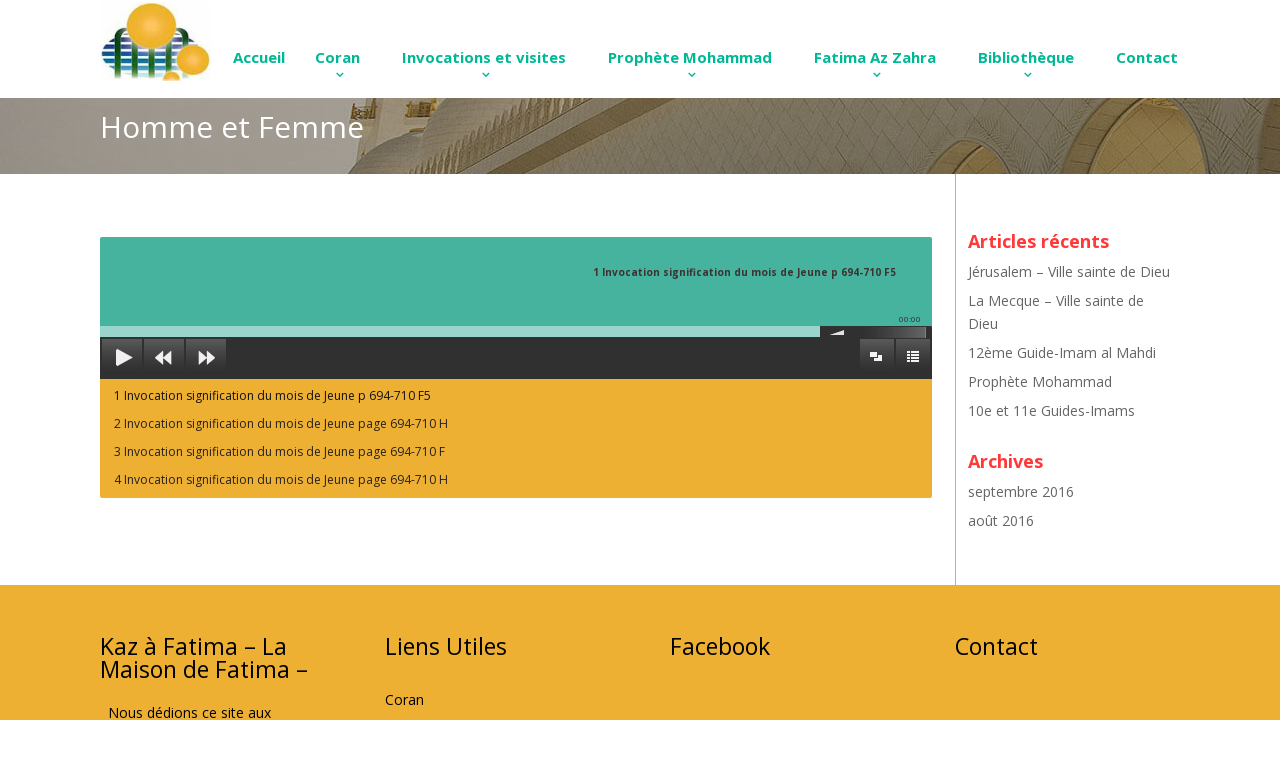

--- FILE ---
content_type: text/html; charset=UTF-8
request_url: https://kazafatima.org/invocations-et-visites/invocations-duas/invocation-signification-du-mois-de-jeune/homme-et-femme/
body_size: 13467
content:
<!DOCTYPE html>
<!--[if IE 6]><html id="ie6" lang="fr-FR"><![endif]--><!--[if IE 7]><html id="ie7" lang="fr-FR"><![endif]--><!--[if IE 8]>
<html id="ie8" lang="fr-FR"><![endif]--><!--[if !(IE 6) | !(IE 7) | !(IE 8)  ]><!--><html lang="fr-FR"><!--<![endif]-->
	<head>	
		<meta charset="UTF-8" />	
		<title>Homme et Femme | Kaz à Fatima</title>	
				
				
		<link rel="pingback" href="https://kazafatima.org/xmlrpc.php" />	
			<!--[if lt IE 9]>	
		<script src="https://kazafatima.org/wp-content/themes/kazafatima/js/html5.js" type="text/javascript"></script>	<![endif]-->	
		<script type="text/javascript">		document.documentElement.className = 'js';	</script>                	
		<meta name='robots' content='max-image-preview:large' />
<link rel='dns-prefetch' href='//fonts.googleapis.com' />
<link rel="alternate" type="application/rss+xml" title="Kaz à Fatima &raquo; Flux" href="https://kazafatima.org/feed/" />
<link rel="alternate" type="application/rss+xml" title="Kaz à Fatima &raquo; Flux des commentaires" href="https://kazafatima.org/comments/feed/" />

<script>
var MP3jPLAYLISTS = [];
var MP3jPLAYERS = [];
</script>
<link rel="alternate" title="oEmbed (JSON)" type="application/json+oembed" href="https://kazafatima.org/wp-json/oembed/1.0/embed?url=https%3A%2F%2Fkazafatima.org%2Finvocations-et-visites%2Finvocations-duas%2Finvocation-signification-du-mois-de-jeune%2Fhomme-et-femme%2F" />
<link rel="alternate" title="oEmbed (XML)" type="text/xml+oembed" href="https://kazafatima.org/wp-json/oembed/1.0/embed?url=https%3A%2F%2Fkazafatima.org%2Finvocations-et-visites%2Finvocations-duas%2Finvocation-signification-du-mois-de-jeune%2Fhomme-et-femme%2F&#038;format=xml" />
<meta content="kazafatimaVersion: 1.0.0Description: Theme Kazafatima.Author: Webmaster FreelanceAuthor URI: http://webmaster-freelance.cm v." name="generator"/><style id='wp-img-auto-sizes-contain-inline-css' type='text/css'>
img:is([sizes=auto i],[sizes^="auto," i]){contain-intrinsic-size:3000px 1500px}
/*# sourceURL=wp-img-auto-sizes-contain-inline-css */
</style>
<link rel='stylesheet' id='audio1-html5_site_css-css' href='https://kazafatima.org/wp-content/plugins/lbg-audio1-html5/audio1_html5/audio1_html5.css?ver=6.9' type='text/css' media='all' />
<style id='wp-emoji-styles-inline-css' type='text/css'>

	img.wp-smiley, img.emoji {
		display: inline !important;
		border: none !important;
		box-shadow: none !important;
		height: 1em !important;
		width: 1em !important;
		margin: 0 0.07em !important;
		vertical-align: -0.1em !important;
		background: none !important;
		padding: 0 !important;
	}
/*# sourceURL=wp-emoji-styles-inline-css */
</style>
<style id='wp-block-library-inline-css' type='text/css'>
:root{--wp-block-synced-color:#7a00df;--wp-block-synced-color--rgb:122,0,223;--wp-bound-block-color:var(--wp-block-synced-color);--wp-editor-canvas-background:#ddd;--wp-admin-theme-color:#007cba;--wp-admin-theme-color--rgb:0,124,186;--wp-admin-theme-color-darker-10:#006ba1;--wp-admin-theme-color-darker-10--rgb:0,107,160.5;--wp-admin-theme-color-darker-20:#005a87;--wp-admin-theme-color-darker-20--rgb:0,90,135;--wp-admin-border-width-focus:2px}@media (min-resolution:192dpi){:root{--wp-admin-border-width-focus:1.5px}}.wp-element-button{cursor:pointer}:root .has-very-light-gray-background-color{background-color:#eee}:root .has-very-dark-gray-background-color{background-color:#313131}:root .has-very-light-gray-color{color:#eee}:root .has-very-dark-gray-color{color:#313131}:root .has-vivid-green-cyan-to-vivid-cyan-blue-gradient-background{background:linear-gradient(135deg,#00d084,#0693e3)}:root .has-purple-crush-gradient-background{background:linear-gradient(135deg,#34e2e4,#4721fb 50%,#ab1dfe)}:root .has-hazy-dawn-gradient-background{background:linear-gradient(135deg,#faaca8,#dad0ec)}:root .has-subdued-olive-gradient-background{background:linear-gradient(135deg,#fafae1,#67a671)}:root .has-atomic-cream-gradient-background{background:linear-gradient(135deg,#fdd79a,#004a59)}:root .has-nightshade-gradient-background{background:linear-gradient(135deg,#330968,#31cdcf)}:root .has-midnight-gradient-background{background:linear-gradient(135deg,#020381,#2874fc)}:root{--wp--preset--font-size--normal:16px;--wp--preset--font-size--huge:42px}.has-regular-font-size{font-size:1em}.has-larger-font-size{font-size:2.625em}.has-normal-font-size{font-size:var(--wp--preset--font-size--normal)}.has-huge-font-size{font-size:var(--wp--preset--font-size--huge)}.has-text-align-center{text-align:center}.has-text-align-left{text-align:left}.has-text-align-right{text-align:right}.has-fit-text{white-space:nowrap!important}#end-resizable-editor-section{display:none}.aligncenter{clear:both}.items-justified-left{justify-content:flex-start}.items-justified-center{justify-content:center}.items-justified-right{justify-content:flex-end}.items-justified-space-between{justify-content:space-between}.screen-reader-text{border:0;clip-path:inset(50%);height:1px;margin:-1px;overflow:hidden;padding:0;position:absolute;width:1px;word-wrap:normal!important}.screen-reader-text:focus{background-color:#ddd;clip-path:none;color:#444;display:block;font-size:1em;height:auto;left:5px;line-height:normal;padding:15px 23px 14px;text-decoration:none;top:5px;width:auto;z-index:100000}html :where(.has-border-color){border-style:solid}html :where([style*=border-top-color]){border-top-style:solid}html :where([style*=border-right-color]){border-right-style:solid}html :where([style*=border-bottom-color]){border-bottom-style:solid}html :where([style*=border-left-color]){border-left-style:solid}html :where([style*=border-width]){border-style:solid}html :where([style*=border-top-width]){border-top-style:solid}html :where([style*=border-right-width]){border-right-style:solid}html :where([style*=border-bottom-width]){border-bottom-style:solid}html :where([style*=border-left-width]){border-left-style:solid}html :where(img[class*=wp-image-]){height:auto;max-width:100%}:where(figure){margin:0 0 1em}html :where(.is-position-sticky){--wp-admin--admin-bar--position-offset:var(--wp-admin--admin-bar--height,0px)}@media screen and (max-width:600px){html :where(.is-position-sticky){--wp-admin--admin-bar--position-offset:0px}}

/*# sourceURL=wp-block-library-inline-css */
</style><style id='global-styles-inline-css' type='text/css'>
:root{--wp--preset--aspect-ratio--square: 1;--wp--preset--aspect-ratio--4-3: 4/3;--wp--preset--aspect-ratio--3-4: 3/4;--wp--preset--aspect-ratio--3-2: 3/2;--wp--preset--aspect-ratio--2-3: 2/3;--wp--preset--aspect-ratio--16-9: 16/9;--wp--preset--aspect-ratio--9-16: 9/16;--wp--preset--color--black: #000000;--wp--preset--color--cyan-bluish-gray: #abb8c3;--wp--preset--color--white: #ffffff;--wp--preset--color--pale-pink: #f78da7;--wp--preset--color--vivid-red: #cf2e2e;--wp--preset--color--luminous-vivid-orange: #ff6900;--wp--preset--color--luminous-vivid-amber: #fcb900;--wp--preset--color--light-green-cyan: #7bdcb5;--wp--preset--color--vivid-green-cyan: #00d084;--wp--preset--color--pale-cyan-blue: #8ed1fc;--wp--preset--color--vivid-cyan-blue: #0693e3;--wp--preset--color--vivid-purple: #9b51e0;--wp--preset--gradient--vivid-cyan-blue-to-vivid-purple: linear-gradient(135deg,rgb(6,147,227) 0%,rgb(155,81,224) 100%);--wp--preset--gradient--light-green-cyan-to-vivid-green-cyan: linear-gradient(135deg,rgb(122,220,180) 0%,rgb(0,208,130) 100%);--wp--preset--gradient--luminous-vivid-amber-to-luminous-vivid-orange: linear-gradient(135deg,rgb(252,185,0) 0%,rgb(255,105,0) 100%);--wp--preset--gradient--luminous-vivid-orange-to-vivid-red: linear-gradient(135deg,rgb(255,105,0) 0%,rgb(207,46,46) 100%);--wp--preset--gradient--very-light-gray-to-cyan-bluish-gray: linear-gradient(135deg,rgb(238,238,238) 0%,rgb(169,184,195) 100%);--wp--preset--gradient--cool-to-warm-spectrum: linear-gradient(135deg,rgb(74,234,220) 0%,rgb(151,120,209) 20%,rgb(207,42,186) 40%,rgb(238,44,130) 60%,rgb(251,105,98) 80%,rgb(254,248,76) 100%);--wp--preset--gradient--blush-light-purple: linear-gradient(135deg,rgb(255,206,236) 0%,rgb(152,150,240) 100%);--wp--preset--gradient--blush-bordeaux: linear-gradient(135deg,rgb(254,205,165) 0%,rgb(254,45,45) 50%,rgb(107,0,62) 100%);--wp--preset--gradient--luminous-dusk: linear-gradient(135deg,rgb(255,203,112) 0%,rgb(199,81,192) 50%,rgb(65,88,208) 100%);--wp--preset--gradient--pale-ocean: linear-gradient(135deg,rgb(255,245,203) 0%,rgb(182,227,212) 50%,rgb(51,167,181) 100%);--wp--preset--gradient--electric-grass: linear-gradient(135deg,rgb(202,248,128) 0%,rgb(113,206,126) 100%);--wp--preset--gradient--midnight: linear-gradient(135deg,rgb(2,3,129) 0%,rgb(40,116,252) 100%);--wp--preset--font-size--small: 13px;--wp--preset--font-size--medium: 20px;--wp--preset--font-size--large: 36px;--wp--preset--font-size--x-large: 42px;--wp--preset--spacing--20: 0.44rem;--wp--preset--spacing--30: 0.67rem;--wp--preset--spacing--40: 1rem;--wp--preset--spacing--50: 1.5rem;--wp--preset--spacing--60: 2.25rem;--wp--preset--spacing--70: 3.38rem;--wp--preset--spacing--80: 5.06rem;--wp--preset--shadow--natural: 6px 6px 9px rgba(0, 0, 0, 0.2);--wp--preset--shadow--deep: 12px 12px 50px rgba(0, 0, 0, 0.4);--wp--preset--shadow--sharp: 6px 6px 0px rgba(0, 0, 0, 0.2);--wp--preset--shadow--outlined: 6px 6px 0px -3px rgb(255, 255, 255), 6px 6px rgb(0, 0, 0);--wp--preset--shadow--crisp: 6px 6px 0px rgb(0, 0, 0);}:where(.is-layout-flex){gap: 0.5em;}:where(.is-layout-grid){gap: 0.5em;}body .is-layout-flex{display: flex;}.is-layout-flex{flex-wrap: wrap;align-items: center;}.is-layout-flex > :is(*, div){margin: 0;}body .is-layout-grid{display: grid;}.is-layout-grid > :is(*, div){margin: 0;}:where(.wp-block-columns.is-layout-flex){gap: 2em;}:where(.wp-block-columns.is-layout-grid){gap: 2em;}:where(.wp-block-post-template.is-layout-flex){gap: 1.25em;}:where(.wp-block-post-template.is-layout-grid){gap: 1.25em;}.has-black-color{color: var(--wp--preset--color--black) !important;}.has-cyan-bluish-gray-color{color: var(--wp--preset--color--cyan-bluish-gray) !important;}.has-white-color{color: var(--wp--preset--color--white) !important;}.has-pale-pink-color{color: var(--wp--preset--color--pale-pink) !important;}.has-vivid-red-color{color: var(--wp--preset--color--vivid-red) !important;}.has-luminous-vivid-orange-color{color: var(--wp--preset--color--luminous-vivid-orange) !important;}.has-luminous-vivid-amber-color{color: var(--wp--preset--color--luminous-vivid-amber) !important;}.has-light-green-cyan-color{color: var(--wp--preset--color--light-green-cyan) !important;}.has-vivid-green-cyan-color{color: var(--wp--preset--color--vivid-green-cyan) !important;}.has-pale-cyan-blue-color{color: var(--wp--preset--color--pale-cyan-blue) !important;}.has-vivid-cyan-blue-color{color: var(--wp--preset--color--vivid-cyan-blue) !important;}.has-vivid-purple-color{color: var(--wp--preset--color--vivid-purple) !important;}.has-black-background-color{background-color: var(--wp--preset--color--black) !important;}.has-cyan-bluish-gray-background-color{background-color: var(--wp--preset--color--cyan-bluish-gray) !important;}.has-white-background-color{background-color: var(--wp--preset--color--white) !important;}.has-pale-pink-background-color{background-color: var(--wp--preset--color--pale-pink) !important;}.has-vivid-red-background-color{background-color: var(--wp--preset--color--vivid-red) !important;}.has-luminous-vivid-orange-background-color{background-color: var(--wp--preset--color--luminous-vivid-orange) !important;}.has-luminous-vivid-amber-background-color{background-color: var(--wp--preset--color--luminous-vivid-amber) !important;}.has-light-green-cyan-background-color{background-color: var(--wp--preset--color--light-green-cyan) !important;}.has-vivid-green-cyan-background-color{background-color: var(--wp--preset--color--vivid-green-cyan) !important;}.has-pale-cyan-blue-background-color{background-color: var(--wp--preset--color--pale-cyan-blue) !important;}.has-vivid-cyan-blue-background-color{background-color: var(--wp--preset--color--vivid-cyan-blue) !important;}.has-vivid-purple-background-color{background-color: var(--wp--preset--color--vivid-purple) !important;}.has-black-border-color{border-color: var(--wp--preset--color--black) !important;}.has-cyan-bluish-gray-border-color{border-color: var(--wp--preset--color--cyan-bluish-gray) !important;}.has-white-border-color{border-color: var(--wp--preset--color--white) !important;}.has-pale-pink-border-color{border-color: var(--wp--preset--color--pale-pink) !important;}.has-vivid-red-border-color{border-color: var(--wp--preset--color--vivid-red) !important;}.has-luminous-vivid-orange-border-color{border-color: var(--wp--preset--color--luminous-vivid-orange) !important;}.has-luminous-vivid-amber-border-color{border-color: var(--wp--preset--color--luminous-vivid-amber) !important;}.has-light-green-cyan-border-color{border-color: var(--wp--preset--color--light-green-cyan) !important;}.has-vivid-green-cyan-border-color{border-color: var(--wp--preset--color--vivid-green-cyan) !important;}.has-pale-cyan-blue-border-color{border-color: var(--wp--preset--color--pale-cyan-blue) !important;}.has-vivid-cyan-blue-border-color{border-color: var(--wp--preset--color--vivid-cyan-blue) !important;}.has-vivid-purple-border-color{border-color: var(--wp--preset--color--vivid-purple) !important;}.has-vivid-cyan-blue-to-vivid-purple-gradient-background{background: var(--wp--preset--gradient--vivid-cyan-blue-to-vivid-purple) !important;}.has-light-green-cyan-to-vivid-green-cyan-gradient-background{background: var(--wp--preset--gradient--light-green-cyan-to-vivid-green-cyan) !important;}.has-luminous-vivid-amber-to-luminous-vivid-orange-gradient-background{background: var(--wp--preset--gradient--luminous-vivid-amber-to-luminous-vivid-orange) !important;}.has-luminous-vivid-orange-to-vivid-red-gradient-background{background: var(--wp--preset--gradient--luminous-vivid-orange-to-vivid-red) !important;}.has-very-light-gray-to-cyan-bluish-gray-gradient-background{background: var(--wp--preset--gradient--very-light-gray-to-cyan-bluish-gray) !important;}.has-cool-to-warm-spectrum-gradient-background{background: var(--wp--preset--gradient--cool-to-warm-spectrum) !important;}.has-blush-light-purple-gradient-background{background: var(--wp--preset--gradient--blush-light-purple) !important;}.has-blush-bordeaux-gradient-background{background: var(--wp--preset--gradient--blush-bordeaux) !important;}.has-luminous-dusk-gradient-background{background: var(--wp--preset--gradient--luminous-dusk) !important;}.has-pale-ocean-gradient-background{background: var(--wp--preset--gradient--pale-ocean) !important;}.has-electric-grass-gradient-background{background: var(--wp--preset--gradient--electric-grass) !important;}.has-midnight-gradient-background{background: var(--wp--preset--gradient--midnight) !important;}.has-small-font-size{font-size: var(--wp--preset--font-size--small) !important;}.has-medium-font-size{font-size: var(--wp--preset--font-size--medium) !important;}.has-large-font-size{font-size: var(--wp--preset--font-size--large) !important;}.has-x-large-font-size{font-size: var(--wp--preset--font-size--x-large) !important;}
/*# sourceURL=global-styles-inline-css */
</style>

<style id='classic-theme-styles-inline-css' type='text/css'>
/*! This file is auto-generated */
.wp-block-button__link{color:#fff;background-color:#32373c;border-radius:9999px;box-shadow:none;text-decoration:none;padding:calc(.667em + 2px) calc(1.333em + 2px);font-size:1.125em}.wp-block-file__button{background:#32373c;color:#fff;text-decoration:none}
/*# sourceURL=/wp-includes/css/classic-themes.min.css */
</style>
<link rel='stylesheet' id='advpsStyleSheet-css' href='https://kazafatima.org/wp-content/plugins/advanced-post-slider/advps-style.css?ver=6.9' type='text/css' media='all' />
<link rel='stylesheet' id='contact-form-7-css' href='https://kazafatima.org/wp-content/plugins/contact-form-7/includes/css/styles.css?ver=5.7.1' type='text/css' media='all' />
<link rel='stylesheet' id='sm-style-css' href='https://kazafatima.org/wp-content/plugins/wp-show-more/wpsm-style.css?ver=6.9' type='text/css' media='all' />
<link rel='stylesheet' id='yendif-player-plugin-player-styles-css' href='https://kazafatima.org/wp-content/plugins/yendif-player/public/assets/libraries/yendifplayer.css?ver=2.3' type='text/css' media='all' />
<link rel='stylesheet' id='dashicons-css' href='https://kazafatima.org/wp-includes/css/dashicons.min.css?ver=6.9' type='text/css' media='all' />
<link rel='stylesheet' id='yendif-player-plugin-dashicon-styles-css' href='https://kazafatima.org/wp-content/themes/kazafatima/style.css?ver=2.3' type='text/css' media='all' />
<link rel='stylesheet' id='yendif-player-plugin-gallery-styles-css' href='https://kazafatima.org/wp-content/plugins/yendif-player/public/assets/css/gallery.css?ver=2.3' type='text/css' media='all' />
<link rel='stylesheet' id='divi-fonts-css' href='https://fonts.googleapis.com/css?family=Open+Sans:300italic,400italic,700italic,800italic,400,300,700,800&#038;subset=latin,latin-ext' type='text/css' media='all' />
<link rel='stylesheet' id='et-gf-open-sans-css' href='https://fonts.googleapis.com/css?family=Open+Sans:300italic,400italic,600italic,700italic,800italic,400,300,600,700,800&#038;subset=latin,latin-ext' type='text/css' media='all' />
<link rel='stylesheet' id='divi-style-css' href='https://kazafatima.org/wp-content/themes/kazafatima/style.css?ver=6.9' type='text/css' media='all' />
<link rel='stylesheet' id='et-shortcodes-css-css' href='https://kazafatima.org/wp-content/themes/kazafatima/epanel/shortcodes/css/shortcodes.css?ver=3.0' type='text/css' media='all' />
<link rel='stylesheet' id='et-shortcodes-responsive-css-css' href='https://kazafatima.org/wp-content/themes/kazafatima/epanel/shortcodes/css/shortcodes_responsive.css?ver=3.0' type='text/css' media='all' />
<link rel='stylesheet' id='mp3-jplayer-css' href='https://kazafatima.org/wp-content/plugins/mp3-jplayer/css/dark.css?ver=2.7.3' type='text/css' media='all' />
<script type="text/javascript" src="https://kazafatima.org/wp-includes/js/jquery/jquery.min.js?ver=3.7.1" id="jquery-core-js"></script>
<script type="text/javascript" src="https://kazafatima.org/wp-includes/js/jquery/jquery-migrate.min.js?ver=3.4.1" id="jquery-migrate-js"></script>
<script type="text/javascript" src="https://kazafatima.org/wp-content/plugins/lbg-audio1-html5/audio1_html5/js/jquery.mousewheel.min.js?ver=6.9" id="lbg-mousewheel-js"></script>
<script type="text/javascript" src="https://kazafatima.org/wp-content/plugins/lbg-audio1-html5/audio1_html5/js/jquery.touchSwipe.min.js?ver=6.9" id="lbg-touchSwipe-js"></script>
<script type="text/javascript" src="https://kazafatima.org/wp-content/plugins/lbg-audio1-html5/audio1_html5/js/audio1_html5.js?ver=6.9" id="lbg-audio1_html5-js"></script>
<script type="text/javascript" src="https://kazafatima.org/wp-content/plugins/advanced-post-slider/js/advps.frnt.script.js?ver=6.9" id="advps_front_script-js"></script>
<script type="text/javascript" src="https://kazafatima.org/wp-content/plugins/advanced-post-slider/bxslider/jquery.bxslider.min.js?ver=6.9" id="advps_jbx-js"></script>
<script type="text/javascript" src="https://kazafatima.org/wp-content/plugins/yendif-player/public/assets/libraries/yendifplayer.js?ver=2.3" id="yendif-player-plugin-script-js"></script>
<script type="text/javascript" id="yendif-player-plugin-dyn-script-js-extra">
/* <![CDATA[ */
var yendifplayer_config = {"analytics":"","autoplay":"1","autoplaylist":"1","controlbar":"1","currenttime":"1","desc_chars_limit":"150","download":"0","duration":"1","embed":"1","engine":"html5","fullscreen":"1","keyboard":"1","license":"","logo":"","loop":"0","no_of_cols":"2","no_of_rows":"2","playbtn":"1","playpause":"1","progress":"1","ratio":"0.5625","responsive":"1","share":"0","show_desc":"1","show_views":"1","sort_order":"date_added","theme":"black","thumb_height":"80","thumb_width":"145","title_chars_limit":"75","volume":"0.5","volumebtn":"1","playlistWidth":"300","playlistHeight":"229","playlistPosition":"bottom","swf":"https://kazafatima.org/wp-content/plugins/yendif-player/public/assets/libraries/player.swf","site_url":"https://kazafatima.org","page_title":"Homme et Femme"};
//# sourceURL=yendif-player-plugin-dyn-script-js-extra
/* ]]> */
</script>
<script type="text/javascript" src="https://kazafatima.org/wp-content/plugins/yendif-player/public/assets/js/config.js?ver=2.3" id="yendif-player-plugin-dyn-script-js"></script>
<link rel="https://api.w.org/" href="https://kazafatima.org/wp-json/" /><link rel="alternate" title="JSON" type="application/json" href="https://kazafatima.org/wp-json/wp/v2/pages/1334" /><link rel="EditURI" type="application/rsd+xml" title="RSD" href="https://kazafatima.org/xmlrpc.php?rsd" />
<meta name="generator" content="WordPress 6.9" />
<link rel="canonical" href="https://kazafatima.org/invocations-et-visites/invocations-duas/invocation-signification-du-mois-de-jeune/homme-et-femme/" />
<link rel='shortlink' href='https://kazafatima.org/?p=1334' />
<meta name="viewport" content="width=device-width, initial-scale=1.0, maximum-scale=1.0, user-scalable=0" />	<style>
		a { color: #00b895; }

		body { color: #000000; }

		.et_pb_counter_amount, .et_pb_featured_table .et_pb_pricing_heading, .et_quote_content, .et_link_content, .et_audio_content { background-color: #00b895; }

		#main-header, #main-header .nav li ul, .et-search-form, #main-header .et_mobile_menu { background-color: #ffffff; }

		#top-header, #et-secondary-nav li ul { background-color: #00b895; }

		.woocommerce a.button.alt, .woocommerce-page a.button.alt, .woocommerce button.button.alt, .woocommerce-page button.button.alt, .woocommerce input.button.alt, .woocommerce-page input.button.alt, .woocommerce #respond input#submit.alt, .woocommerce-page #respond input#submit.alt, .woocommerce #content input.button.alt, .woocommerce-page #content input.button.alt, .woocommerce a.button, .woocommerce-page a.button, .woocommerce button.button, .woocommerce-page button.button, .woocommerce input.button, .woocommerce-page input.button, .woocommerce #respond input#submit, .woocommerce-page #respond input#submit, .woocommerce #content input.button, .woocommerce-page #content input.button, .woocommerce-message, .woocommerce-error, .woocommerce-info { background: #00b895 !important; }

		#et_search_icon:hover, .mobile_menu_bar:before, .footer-widget h4, .et-social-icon a:hover, .comment-reply-link, .form-submit input, .et_pb_sum, .et_pb_pricing li a, .et_pb_pricing_table_button, .et_overlay:before, .entry-summary p.price ins, .woocommerce div.product span.price, .woocommerce-page div.product span.price, .woocommerce #content div.product span.price, .woocommerce-page #content div.product span.price, .woocommerce div.product p.price, .woocommerce-page div.product p.price, .woocommerce #content div.product p.price, .woocommerce-page #content div.product p.price, .et_pb_member_social_links a:hover { color: #00b895 !important; }

		.woocommerce .star-rating span:before, .woocommerce-page .star-rating span:before, .et_pb_widget li a:hover, .et_pb_bg_layout_light .et_pb_promo_button, .et_pb_bg_layout_light .et_pb_more_button, .et_pb_filterable_portfolio .et_pb_portfolio_filters li a.active, .et_pb_filterable_portfolio .et_pb_portofolio_pagination ul li a.active, .et_pb_gallery .et_pb_gallery_pagination ul li a.active, .wp-pagenavi span.current, .wp-pagenavi a:hover, .et_pb_contact_submit, .et_password_protected_form .et_submit_button, .et_pb_bg_layout_light .et_pb_newsletter_button, .nav-single a, .posted_in a { color: #00b895 !important; }

		.et-search-form, .nav li ul, .et_mobile_menu, .footer-widget li:before, .et_pb_pricing li:before, blockquote { border-color: #00b895; }

		#main-footer { background-color: #edb033; }

		#top-menu a { color: #00b895; }

		#top-menu li.current-menu-ancestor > a, #top-menu li.current-menu-item > a, .bottom-nav li.current-menu-item > a { color: #ff3838; }

	body, input, textarea, select { font-family: 'Open Sans', Helvetica, Arial, Lucida, sans-serif; }	</style>
<link rel="shortcut icon" href="https://kazafatima.org/wp-content/uploads/2016/09/favicon.jpg" />		<style type="text/css" id="wp-custom-css">
			.ns-naiss{
		color:#FCBF54;
}

.ns-naiss a:hover{
		color:#FF3838;
}

.ns-deces{
		
	color:#000000;

}

.ns-deces a:hover{

		color:#FF3838;

}		</style>
		                
		<link href="https://kazafatima.org/wp-content/themes/kazafatima/css/animate.css" rel="stylesheet">        
		<link href="https://kazafatima.org/wp-content/themes/kazafatima/css/animate.min.css" rel="stylesheet">        
		<link href="https://kazafatima.org/wp-content/themes/kazafatima/css/font-awesome.min.css" rel="stylesheet">        
		<link href="https://kazafatima.org/wp-content/themes/kazafatima/css/font-awesome.css" rel="stylesheet">
		<link href="https://kazafatima.org/wp-content/themes/kazafatima/css/personnalisation.css" rel="stylesheet">
		<script src="https://kazafatima.org/wp-content/themes/kazafatima/js/wow.min.js"></script>                
		<script>            new WOW().init();        </script>
<!-- Begin NS Custom-->		
		<script type='text/javascript' src="https://kazafatima.org/wp-content/themes/kazafatima/js/ns-custom.js"></script>
<!-- End NS Custom-->			
	</head>
	<body class="wp-singular page-template-default page page-id-1334 page-child parent-pageid-618 wp-theme-kazafatima et_fixed_nav et_cover_background osx et_right_sidebar chrome">	
		<div id="page-container">
					
		<header id="main-header" class="et_nav_text_color_dark">			
			<div class="container clearfix">			
							<a href="https://kazafatima.org/">					<img src="https://kazafatima.org/wp-content/uploads/2016/08/logo-kazafatima.jpg" alt="Kaz à Fatima" id="logo" />				</a>				<div id="et-top-navigation">					<nav id="top-menu-nav">					<ul id="top-menu" class="nav"><li id="menu-item-57" class="menu-item menu-item-type-post_type menu-item-object-page menu-item-home menu-item-57"><a href="https://kazafatima.org/">Accueil</a></li>
<li id="menu-item-56" class="menu-item menu-item-type-post_type menu-item-object-page menu-item-has-children menu-item-56"><a href="https://kazafatima.org/coran/">Coran</a>
<ul class="sub-menu">
	<li id="menu-item-160" class="menu-item menu-item-type-post_type menu-item-object-page menu-item-160"><a href="https://kazafatima.org/coran/audio-en-francais/">Audio en Français</a></li>
	<li id="menu-item-158" class="menu-item menu-item-type-post_type menu-item-object-page menu-item-158"><a href="https://kazafatima.org/coran/le-livre-de-dieu-les-114-sourates/">Le Livre de Dieu, les 114 Sourates</a></li>
	<li id="menu-item-514" class="menu-item menu-item-type-post_type menu-item-object-page menu-item-514"><a href="https://kazafatima.org/bibliotheque/le-createur-dieu-et-sa-revelation/la-revelation-de-dieu/">La révélation de Dieu</a></li>
</ul>
</li>
<li id="menu-item-55" class="menu-item menu-item-type-post_type menu-item-object-page current-page-ancestor menu-item-has-children menu-item-55"><a href="https://kazafatima.org/invocations-et-visites/">Invocations et visites</a>
<ul class="sub-menu">
	<li id="menu-item-161" class="menu-item menu-item-type-post_type menu-item-object-page menu-item-161"><a href="https://kazafatima.org/invocations-et-visites/entretiens-intimes-munajats/">Entretiens intimes – Munajats</a></li>
	<li id="menu-item-163" class="menu-item menu-item-type-post_type menu-item-object-page current-page-ancestor menu-item-163"><a href="https://kazafatima.org/invocations-et-visites/invocations-duas/">Invocations – Duas</a></li>
	<li id="menu-item-162" class="menu-item menu-item-type-post_type menu-item-object-page menu-item-162"><a href="https://kazafatima.org/invocations-et-visites/visites-ziyarats/">Visites – Ziyarats</a></li>
</ul>
</li>
<li id="menu-item-54" class="menu-item menu-item-type-post_type menu-item-object-page menu-item-has-children menu-item-54"><a href="https://kazafatima.org/prophete-mohammad/">Prophète Mohammad</a>
<ul class="sub-menu">
	<li id="menu-item-191" class="menu-item menu-item-type-post_type menu-item-object-page menu-item-191"><a href="https://kazafatima.org/prophete-mohammad/la-personnalite-du-sceau-des-prophetes-de-dieu/">La personnalité du sceau des Prophètes de Dieu</a></li>
	<li id="menu-item-192" class="menu-item menu-item-type-post_type menu-item-object-page menu-item-192"><a href="https://kazafatima.org/prophete-mohammad/la-vie-du-dernier-prophete-de-dieu/">La vie du dernier Prophète de Dieu</a></li>
	<li id="menu-item-193" class="menu-item menu-item-type-post_type menu-item-object-page menu-item-193"><a href="https://kazafatima.org/prophete-mohammad/la-visite-virtuelle-du-maitre-des-prophetes-de-dieu/">La visite virtuelle du Maitre des Prophètes de Dieu</a></li>
</ul>
</li>
<li id="menu-item-53" class="menu-item menu-item-type-post_type menu-item-object-page menu-item-has-children menu-item-53"><a href="https://kazafatima.org/fatima-az-zahra/">Fatima Az Zahra</a>
<ul class="sub-menu">
	<li id="menu-item-134" class="menu-item menu-item-type-post_type menu-item-object-page menu-item-134"><a href="https://kazafatima.org/fatima-az-zahra/la-vie-de-la-fille-du-dernier-prophete-envoye-de-dieu/">La vie de la fille du dernier Prophète envoyé de Dieu</a></li>
	<li id="menu-item-133" class="menu-item menu-item-type-post_type menu-item-object-page menu-item-133"><a href="https://kazafatima.org/fatima-az-zahra/la-personnalite-de-la-fille-du-sceau-des-prophetes-de-dieu/">La personnalité de la fille du sceau des Prophètes de Dieu</a></li>
	<li id="menu-item-132" class="menu-item menu-item-type-post_type menu-item-object-page menu-item-132"><a href="https://kazafatima.org/bibliotheque/les-prophetes-et-envoyes-de-dieu/les-prophetes-de-dieu-depuis-adam-a-mohammad/">Le père de Fatima : Mohammad, le Messager de Dieu et le maitre des 12 Guides – Imams</a></li>
	<li id="menu-item-212" class="menu-item menu-item-type-post_type menu-item-object-page menu-item-212"><a href="https://kazafatima.org/fatima-az-zahra/lepoux-de-fatima-le-1er-guide-imam-ali-prince-des-croyants/">L&rsquo;époux de Fatima : le 1er Guide &#8211; Imam Ali, Prince des Croyants</a></li>
	<li id="menu-item-211" class="menu-item menu-item-type-post_type menu-item-object-page menu-item-211"><a href="https://kazafatima.org/fatima-az-zahra/les-2-fils-de-fatima/">Les 2 Fils de Fatima</a></li>
	<li id="menu-item-210" class="menu-item menu-item-type-post_type menu-item-object-page menu-item-210"><a href="https://kazafatima.org/fatima-az-zahra/les-9-autres-petits-fils-de-fatima/">Les 9 autres petits-fils de Fatima</a></li>
</ul>
</li>
<li id="menu-item-52" class="menu-item menu-item-type-post_type menu-item-object-page menu-item-has-children menu-item-52"><a href="https://kazafatima.org/bibliotheque/">Bibliothèque</a>
<ul class="sub-menu">
	<li id="menu-item-494" class="menu-item menu-item-type-post_type menu-item-object-page menu-item-494"><a href="https://kazafatima.org/bibliotheque/le-createur-dieu-et-sa-revelation/">Le Créateur Dieu et Sa révélation</a></li>
	<li id="menu-item-508" class="menu-item menu-item-type-post_type menu-item-object-page menu-item-508"><a href="https://kazafatima.org/bibliotheque/les-prophetes-et-envoyes-de-dieu/">Les Prophètes et Envoyés de Dieu</a></li>
	<li id="menu-item-790" class="menu-item menu-item-type-post_type menu-item-object-page menu-item-790"><a href="https://kazafatima.org/bibliotheque/la-famille-du-sceau-des-prophetes-mohammad/">La Famille du sceau des Prophètes Mohammad</a></li>
	<li id="menu-item-789" class="menu-item menu-item-type-post_type menu-item-object-page menu-item-789"><a href="https://kazafatima.org/bibliotheque/autres-themes/">Autres thèmes</a></li>
	<li id="menu-item-788" class="menu-item menu-item-type-post_type menu-item-object-page menu-item-788"><a href="https://kazafatima.org/bibliotheque/les-12-mois-lunaires/">Les 12 mois lunaires</a></li>
</ul>
</li>
<li id="menu-item-51" class="menu-item menu-item-type-post_type menu-item-object-page menu-item-51"><a href="https://kazafatima.org/contact/">Contact</a></li>
</ul>					</nav>															<div id="et_mobile_nav_menu">
			<a href="#" class="mobile_nav closed">
				<span class="select_page">Sélectionner une page</span>
				<span class="mobile_menu_bar"></span>
			</a>
		</div>				</div> <!-- #et-top-navigation -->			</div> <!-- .container -->		</header> <!-- #main-header -->		<div id="et-main-area">

<div id="main-content">


			

			<article id="post-1334" class="post-1334 page type-page status-publish hentry">

				
				<div class="wrapper_title">				<div class="bd-rdd"></div>					<div class="container">
						<h1 class="main_title">Homme et Femme</h1>					</div>				</div>																<div class="container">   									<div id="content-area" class="clearfix">						<div id="left-area">							
							

							

								<div class="entry-content">
								
 <div id="wrapperMI_0" class="wrap-mjp nostop flip " style="position: relative; padding:5px 0px 30px 0px; margin:0px; width:100%;">
	<div style="display:none;" class="Eabove-mjp" id="Eabove-mjp_0"></div>
	 <div class="subwrap-MI">
		 <div class="jp-innerwrap">
			 <div class="innerx"></div>
			 <div class="innerleft"></div>
			 <div class="innerright"></div>
			 <div class="innertab"></div>
			 <div class="interface-mjp" style="height:100px;" id="interfaceMI_0">
				 <div class="MI-image Himg left-mjp" id="MI_image_0" style=" width:auto; height:100px; overflow:hidden;"></div>
				 <div id="T_mp3j_0" class="player-track-title right-mjp bold-mjp plain-mjp childNorm-mjp childItalic-mjp" style="left:36px; right:36px;  top:30px;"></div>
				 <div class="bars_holder">
					 <div class="loadMI_mp3j" id="load_mp3j_0"></div>
					 <div class="poscolMI_mp3j soften-mjp" id="poscol_mp3j_0"></div>
					 <div class="posbarMI_mp3j" id="posbar_mp3j_0"></div>
				 </div>
				 <div id="P-Time-MI_0" class="jp-play-time"></div>
				 <div id="T-Time-MI_0" class="jp-total-time"></div>
				 <div id="statusMI_0" class="statusMI"></div>
				 <div class="transport-MI"><div class="play-mjp" id="playpause_mp3j_0">Play</div><div class="stop-mjp" id="stop_mp3j_0">Stop</div><div class="next-mjp" id="Next_mp3j_0">Next&raquo;</div><div class="prev-mjp" id="Prev_mp3j_0">&laquo;Prev</div></div>
				 <div class="buttons-wrap-mjp" id="buttons-wrap-mjp_0">
					 <div class="playlist-toggle-MI" id="playlist-toggle_0">HIDE PLAYLIST</div>
					 <div class="mp3j-popout-MI" id="lpp_mp3j_0" style=""></div>
					 
				 </div>
			 </div>
			 <div class="mjp-volwrap">
				 <div class="MIsliderVolume" id="vol_mp3j_0"></div>
				 <div class="innerExt1" id="innerExt1_0"></div>
				 <div class="innerExt2" id="innerExt2_0"></div>
			 </div>
		 </div>
		 <div style="display:none;" class="Ebetween-mjp" id="Ebetween-mjp_0"></div>
		 <div class="listwrap_mp3j" id="L_mp3j_0" style="overflow:auto; max-height:250px;"><div class="wrapper-mjp"><div class="playlist-colour"></div><div class="wrapper-mjp"><ul class="ul-mjp childNorm-mjp childPlain-mjp left-mjp" id="UL_mp3j_0"><li></li></ul></div></div></div>
	 </div>
	 <div id="mp3j_finfo_0" class="mp3j-finfo" style="display:none;"><div class="mp3j-finfo-sleeve"><div id="mp3j_finfo_gif_0" class="mp3j-finfo-gif"></div><div id="mp3j_finfo_txt_0" class="mp3j-finfo-txt"></div><div class="mp3j-finfo-close" id="mp3j_finfo_close_0">X</div></div></div><div id="mp3j_dlf_0" class="mp3j-dlframe" style="display:none;"></div>
	 <div class="mp3j-nosolution" id="mp3j_nosolution_0" style="display:none;"></div>
	 <div style="display:none;" class="Ebelow-mjp" id="Ebelow-mjp_0"></div>
 </div> 
<script>
MP3jPLAYLISTS.MI_0 = [
	{ name: "1 Invocation signification du mois de Jeune p 694-710 F5", formats: ["mp3"], mp3: "[base64]", counterpart:"", artist: "", image: "true", imgurl: "" },
	{ name: "2 Invocation signification du mois de Jeune page 694-710 H", formats: ["mp3"], mp3: "[base64]", counterpart:"", artist: "", image: "true", imgurl: "" },
	{ name: "3 Invocation signification du mois de Jeune page 694-710 F", formats: ["mp3"], mp3: "[base64]", counterpart:"", artist: "", image: "true", imgurl: "" },
	{ name: "4 Invocation signification du mois de Jeune page 694-710 H", formats: ["mp3"], mp3: "[base64]", counterpart:"", artist: "", image: "true", imgurl: "" }
];
</script>

<script>MP3jPLAYERS[0] = { list:MP3jPLAYLISTS.MI_0, tr:0, type:'MI', lstate:true, loop:true, play_txt:'Play', pause_txt:'Pause', pp_title:'Kaz à Fatima', autoplay:true, download:false, vol:95, height:100, cssclass:'nostop flip ', popout_css:{ enabled:true, 			colours: ["#f0f0f0", "#45B39E", "#EDB033", "rgba(49, 49, 49, 0.64)", "#EDB033", "#EDB033", "#EDB033", "#3d3232", "#262120", "#ff3838", "#111211", "/", 400, 600 ],
			cssInterface: { "color": "#3d3232" },
			cssTitle: { "left": "36px", "right":"36px", "top":"30px" },
			cssImage: { "overflow": "hidden", "width":"auto", "height":"100px"  },
			cssFontSize: { "title": "10px", "caption": "7px", "list": "12px" },
			classes: { interface:'', title:' right-mjp bold-mjp plain-mjp childNorm-mjp childItalic-mjp', image:' Himg left-mjp', poscol:' soften-mjp', ul:' childNorm-mjp childPlain-mjp left-mjp' }} };</script>



								</div> <!-- .entry-content -->

													
						</div> <!-- #left-area -->													<div id="sidebar">
		
		<div id="recent-posts-2" class="et_pb_widget widget_recent_entries">
		<h4 class="widgettitle">Articles récents</h4>
		<ul>
											<li>
					<a href="https://kazafatima.org/jerusalem-ville-sainte-de-dieu/">Jérusalem – Ville sainte de Dieu</a>
									</li>
											<li>
					<a href="https://kazafatima.org/la-mecque-ville-sainte-de-dieu/">La Mecque – Ville sainte de Dieu</a>
									</li>
											<li>
					<a href="https://kazafatima.org/12eme-guide-imam-al-mahdi/">12ème Guide-Imam al Mahdi</a>
									</li>
											<li>
					<a href="https://kazafatima.org/prophete-mohammad-4/">Prophète Mohammad</a>
									</li>
											<li>
					<a href="https://kazafatima.org/10e-et-11e-guides-imams/">10e et 11e Guides-Imams</a>
									</li>
					</ul>

		</div> <!-- end .et_pb_widget --><div id="archives-2" class="et_pb_widget widget_archive"><h4 class="widgettitle">Archives</h4>
			<ul>
					<li><a href='https://kazafatima.org/2016/09/'>septembre 2016</a></li>
	<li><a href='https://kazafatima.org/2016/08/'>août 2016</a></li>
			</ul>

			</div> <!-- end .et_pb_widget -->	</div> <!-- end #sidebar -->
							</div> <!-- #content-area -->				</div> <!-- .container -->
			</article> <!-- .et_pb_post -->

			


</div> <!-- #main-content -->

			<footer id="main-footer">				<div class="container">	<div id="footer-widgets" class="clearfix">	<div class="footer-widget wow fadeInUp" data-duration="5s"><div id="aboutmewidget-2" class="fwidget et_pb_widget widget_aboutmewidget"><h4 class="title">Kaz à Fatima &#8211; La Maison de Fatima &#8211;</h4>		<div class="clearfix">
			<img src="" id="about-image" alt="" />
			Nous dédions ce site aux prophètes de Dieu depuis Adam à Mohammad, aux familles mortes et vivantes des prophètes de Dieu depuis Adam à Mohammad, aux épris de foi et aux épris de liberté d’entre les hommes et les femmes de l’humanité toute entière.		</div> <!-- end about me section -->
	</div> <!-- end .fwidget --></div> <!-- end .footer-widget --><div class="footer-widget wow fadeInUp" data-duration="5s"><div id="nav_menu-2" class="fwidget et_pb_widget widget_nav_menu"><h4 class="title">Liens Utiles</h4><div class="menu-liens-footer-container"><ul id="menu-liens-footer" class="menu"><li id="menu-item-139" class="menu-item menu-item-type-post_type menu-item-object-page menu-item-139"><a href="https://kazafatima.org/coran/">Coran</a></li>
<li id="menu-item-136" class="menu-item menu-item-type-post_type menu-item-object-page menu-item-136"><a href="https://kazafatima.org/bibliotheque/">Bibliothèque</a></li>
<li id="menu-item-137" class="menu-item menu-item-type-post_type menu-item-object-page current-page-ancestor menu-item-137"><a href="https://kazafatima.org/invocations-et-visites/">Invocations et visites</a></li>
<li id="menu-item-135" class="menu-item menu-item-type-post_type menu-item-object-page menu-item-135"><a href="https://kazafatima.org/contact/">Contact</a></li>
</ul></div></div> <!-- end .fwidget --></div> <!-- end .footer-widget --><div class="footer-widget wow fadeInUp" data-duration="5s"><div id="text-3" class="fwidget et_pb_widget widget_text"><h4 class="title">Facebook</h4>			<div class="textwidget"></div>
		</div> <!-- end .fwidget --></div> <!-- end .footer-widget --><div class="footer-widget wow fadeInUp last" data-duration="5s"><div id="text-4" class="fwidget et_pb_widget widget_text"><h4 class="title">Contact</h4>			<div class="textwidget"></div>
		</div> <!-- end .fwidget --></div> <!-- end .footer-widget -->	</div> <!-- #footer-widgets --></div>	<!-- .container -->						<div id="footer-bottom">					<div class="container clearfix">				<ul class="et-social-icons">

	<li class="et-social-icon et-social-facebook">
		<a href="#" class="icon">
			<span>Facebook</span>
		</a>
	</li>
	<li class="et-social-icon et-social-twitter">
		<a href="#" class="icon">
			<span>Twitter</span>
		</a>
	</li>
	<li class="et-social-icon et-social-google-plus">
		<a href="#" class="icon">
			<span>Google</span>
		</a>
	</li>
	<li class="et-social-icon et-social-rss">
		<a href="https://kazafatima.org/feed/" class="icon">
			<span>RSS</span>
		</a>
	</li>

</ul>						<p id="footer-info">Kaz à Fatima © Tous droits réservés 2016</p>					</div>	<!-- .container -->				</div>			</footer> <!-- #main-footer -->		</div> <!-- #et-main-area -->	</div> <!-- #page-container -->	<script type="speculationrules">
{"prefetch":[{"source":"document","where":{"and":[{"href_matches":"/*"},{"not":{"href_matches":["/wp-*.php","/wp-admin/*","/wp-content/uploads/*","/wp-content/*","/wp-content/plugins/*","/wp-content/themes/kazafatima/*","/*\\?(.+)"]}},{"not":{"selector_matches":"a[rel~=\"nofollow\"]"}},{"not":{"selector_matches":".no-prefetch, .no-prefetch a"}}]},"eagerness":"conservative"}]}
</script>
<script type="text/javascript" src="https://kazafatima.org/wp-includes/js/jquery/ui/core.min.js?ver=1.13.3" id="jquery-ui-core-js"></script>
<script type="text/javascript" src="https://kazafatima.org/wp-includes/js/jquery/ui/mouse.min.js?ver=1.13.3" id="jquery-ui-mouse-js"></script>
<script type="text/javascript" src="https://kazafatima.org/wp-includes/js/jquery/ui/accordion.min.js?ver=1.13.3" id="jquery-ui-accordion-js"></script>
<script type="text/javascript" src="https://kazafatima.org/wp-includes/js/jquery/ui/menu.min.js?ver=1.13.3" id="jquery-ui-menu-js"></script>
<script type="text/javascript" src="https://kazafatima.org/wp-includes/js/dist/dom-ready.min.js?ver=f77871ff7694fffea381" id="wp-dom-ready-js"></script>
<script type="text/javascript" src="https://kazafatima.org/wp-includes/js/dist/hooks.min.js?ver=dd5603f07f9220ed27f1" id="wp-hooks-js"></script>
<script type="text/javascript" src="https://kazafatima.org/wp-includes/js/dist/i18n.min.js?ver=c26c3dc7bed366793375" id="wp-i18n-js"></script>
<script type="text/javascript" id="wp-i18n-js-after">
/* <![CDATA[ */
wp.i18n.setLocaleData( { 'text direction\u0004ltr': [ 'ltr' ] } );
//# sourceURL=wp-i18n-js-after
/* ]]> */
</script>
<script type="text/javascript" id="wp-a11y-js-translations">
/* <![CDATA[ */
( function( domain, translations ) {
	var localeData = translations.locale_data[ domain ] || translations.locale_data.messages;
	localeData[""].domain = domain;
	wp.i18n.setLocaleData( localeData, domain );
} )( "default", {"translation-revision-date":"2025-12-10 11:15:06+0000","generator":"GlotPress\/4.0.3","domain":"messages","locale_data":{"messages":{"":{"domain":"messages","plural-forms":"nplurals=2; plural=n > 1;","lang":"fr"},"Notifications":["Notifications"]}},"comment":{"reference":"wp-includes\/js\/dist\/a11y.js"}} );
//# sourceURL=wp-a11y-js-translations
/* ]]> */
</script>
<script type="text/javascript" src="https://kazafatima.org/wp-includes/js/dist/a11y.min.js?ver=cb460b4676c94bd228ed" id="wp-a11y-js"></script>
<script type="text/javascript" src="https://kazafatima.org/wp-includes/js/jquery/ui/autocomplete.min.js?ver=1.13.3" id="jquery-ui-autocomplete-js"></script>
<script type="text/javascript" src="https://kazafatima.org/wp-includes/js/jquery/ui/slider.min.js?ver=1.13.3" id="jquery-ui-slider-js"></script>
<script type="text/javascript" src="https://kazafatima.org/wp-includes/js/jquery/ui/tabs.min.js?ver=1.13.3" id="jquery-ui-tabs-js"></script>
<script type="text/javascript" src="https://kazafatima.org/wp-includes/js/jquery/ui/sortable.min.js?ver=1.13.3" id="jquery-ui-sortable-js"></script>
<script type="text/javascript" src="https://kazafatima.org/wp-includes/js/jquery/ui/draggable.min.js?ver=1.13.3" id="jquery-ui-draggable-js"></script>
<script type="text/javascript" src="https://kazafatima.org/wp-includes/js/jquery/ui/droppable.min.js?ver=1.13.3" id="jquery-ui-droppable-js"></script>
<script type="text/javascript" src="https://kazafatima.org/wp-includes/js/jquery/ui/selectable.min.js?ver=1.13.3" id="jquery-ui-selectable-js"></script>
<script type="text/javascript" src="https://kazafatima.org/wp-includes/js/jquery/ui/datepicker.min.js?ver=1.13.3" id="jquery-ui-datepicker-js"></script>
<script type="text/javascript" id="jquery-ui-datepicker-js-after">
/* <![CDATA[ */
jQuery(function(jQuery){jQuery.datepicker.setDefaults({"closeText":"Fermer","currentText":"Aujourd\u2019hui","monthNames":["janvier","f\u00e9vrier","mars","avril","mai","juin","juillet","ao\u00fbt","septembre","octobre","novembre","d\u00e9cembre"],"monthNamesShort":["Jan","F\u00e9v","Mar","Avr","Mai","Juin","Juil","Ao\u00fbt","Sep","Oct","Nov","D\u00e9c"],"nextText":"Suivant","prevText":"Pr\u00e9c\u00e9dent","dayNames":["dimanche","lundi","mardi","mercredi","jeudi","vendredi","samedi"],"dayNamesShort":["dim","lun","mar","mer","jeu","ven","sam"],"dayNamesMin":["D","L","M","M","J","V","S"],"dateFormat":"d MM yy","firstDay":0,"isRTL":false});});
//# sourceURL=jquery-ui-datepicker-js-after
/* ]]> */
</script>
<script type="text/javascript" src="https://kazafatima.org/wp-includes/js/jquery/ui/resizable.min.js?ver=1.13.3" id="jquery-ui-resizable-js"></script>
<script type="text/javascript" src="https://kazafatima.org/wp-includes/js/jquery/ui/controlgroup.min.js?ver=1.13.3" id="jquery-ui-controlgroup-js"></script>
<script type="text/javascript" src="https://kazafatima.org/wp-includes/js/jquery/ui/checkboxradio.min.js?ver=1.13.3" id="jquery-ui-checkboxradio-js"></script>
<script type="text/javascript" src="https://kazafatima.org/wp-includes/js/jquery/ui/button.min.js?ver=1.13.3" id="jquery-ui-button-js"></script>
<script type="text/javascript" src="https://kazafatima.org/wp-includes/js/jquery/ui/dialog.min.js?ver=1.13.3" id="jquery-ui-dialog-js"></script>
<script type="text/javascript" src="https://kazafatima.org/wp-includes/js/jquery/jquery.form.min.js?ver=4.3.0" id="jquery-form-js"></script>
<script type="text/javascript" src="https://kazafatima.org/wp-includes/js/jquery/jquery.color.min.js?ver=3.0.0" id="jquery-color-js"></script>
<script type="text/javascript" src="https://kazafatima.org/wp-includes/js/imagesloaded.min.js?ver=5.0.0" id="imagesloaded-js"></script>
<script type="text/javascript" src="https://kazafatima.org/wp-includes/js/masonry.min.js?ver=4.2.2" id="masonry-js"></script>
<script type="text/javascript" src="https://kazafatima.org/wp-includes/js/jquery/jquery.masonry.min.js?ver=3.1.2b" id="jquery-masonry-js"></script>
<script type="text/javascript" src="https://kazafatima.org/wp-includes/js/jquery/ui/progressbar.min.js?ver=1.13.3" id="jquery-ui-progressbar-js"></script>
<script type="text/javascript" src="https://kazafatima.org/wp-includes/js/jquery/ui/tooltip.min.js?ver=1.13.3" id="jquery-ui-tooltip-js"></script>
<script type="text/javascript" src="https://kazafatima.org/wp-includes/js/jquery/ui/effect.min.js?ver=1.13.3" id="jquery-effects-core-js"></script>
<script type="text/javascript" src="https://kazafatima.org/wp-includes/js/jquery/ui/effect-blind.min.js?ver=1.13.3" id="jquery-effects-blind-js"></script>
<script type="text/javascript" src="https://kazafatima.org/wp-includes/js/jquery/ui/effect-bounce.min.js?ver=1.13.3" id="jquery-effects-bounce-js"></script>
<script type="text/javascript" src="https://kazafatima.org/wp-includes/js/jquery/ui/effect-clip.min.js?ver=1.13.3" id="jquery-effects-clip-js"></script>
<script type="text/javascript" src="https://kazafatima.org/wp-includes/js/jquery/ui/effect-drop.min.js?ver=1.13.3" id="jquery-effects-drop-js"></script>
<script type="text/javascript" src="https://kazafatima.org/wp-includes/js/jquery/ui/effect-explode.min.js?ver=1.13.3" id="jquery-effects-explode-js"></script>
<script type="text/javascript" src="https://kazafatima.org/wp-includes/js/jquery/ui/effect-fade.min.js?ver=1.13.3" id="jquery-effects-fade-js"></script>
<script type="text/javascript" src="https://kazafatima.org/wp-includes/js/jquery/ui/effect-fold.min.js?ver=1.13.3" id="jquery-effects-fold-js"></script>
<script type="text/javascript" src="https://kazafatima.org/wp-includes/js/jquery/ui/effect-highlight.min.js?ver=1.13.3" id="jquery-effects-highlight-js"></script>
<script type="text/javascript" src="https://kazafatima.org/wp-includes/js/jquery/ui/effect-pulsate.min.js?ver=1.13.3" id="jquery-effects-pulsate-js"></script>
<script type="text/javascript" src="https://kazafatima.org/wp-includes/js/jquery/ui/effect-size.min.js?ver=1.13.3" id="jquery-effects-size-js"></script>
<script type="text/javascript" src="https://kazafatima.org/wp-includes/js/jquery/ui/effect-scale.min.js?ver=1.13.3" id="jquery-effects-scale-js"></script>
<script type="text/javascript" src="https://kazafatima.org/wp-includes/js/jquery/ui/effect-shake.min.js?ver=1.13.3" id="jquery-effects-shake-js"></script>
<script type="text/javascript" src="https://kazafatima.org/wp-includes/js/jquery/ui/effect-slide.min.js?ver=1.13.3" id="jquery-effects-slide-js"></script>
<script type="text/javascript" src="https://kazafatima.org/wp-includes/js/jquery/ui/effect-transfer.min.js?ver=1.13.3" id="jquery-effects-transfer-js"></script>
<script type="text/javascript" src="https://kazafatima.org/wp-content/plugins/contact-form-7/includes/swv/js/index.js?ver=5.7.1" id="swv-js"></script>
<script type="text/javascript" id="contact-form-7-js-extra">
/* <![CDATA[ */
var wpcf7 = {"api":{"root":"https://kazafatima.org/wp-json/","namespace":"contact-form-7/v1"}};
//# sourceURL=contact-form-7-js-extra
/* ]]> */
</script>
<script type="text/javascript" src="https://kazafatima.org/wp-content/plugins/contact-form-7/includes/js/index.js?ver=5.7.1" id="contact-form-7-js"></script>
<script type="text/javascript" src="https://kazafatima.org/wp-content/plugins/wp-show-more/wpsm-script.js?ver=1.0.1" id="sm-script-js"></script>
<script type="text/javascript" src="https://kazafatima.org/wp-content/themes/kazafatima/js/jquery.fitvids.js?ver=6.9" id="divi-fitvids-js"></script>
<script type="text/javascript" src="https://kazafatima.org/wp-content/themes/kazafatima/js/waypoints.min.js?ver=6.9" id="waypoints-js"></script>
<script type="text/javascript" src="https://kazafatima.org/wp-content/themes/kazafatima/js/jquery.magnific-popup.js?ver=6.9" id="magnific-popup-js"></script>
<script type="text/javascript" id="divi-custom-script-js-extra">
/* <![CDATA[ */
var et_custom = {"ajaxurl":"https://kazafatima.org/wp-admin/admin-ajax.php","images_uri":"https://kazafatima.org/wp-content/themes/kazafatima/images","et_load_nonce":"ab7b5a6ac3","subscription_failed":"Veuillez v\u00e9rifier les champs ci-dessous pour vous assurer d'avoir entr\u00e9 les bonnes informations.","fill":"Remplir","field":"champ","invalid":"E-mail invalide","captcha":"Captcha","prev":"Pr\u00e9c\u00e9dent","previous":"Pr\u00e9c\u00e9dent","next":"Suivant"};
//# sourceURL=divi-custom-script-js-extra
/* ]]> */
</script>
<script type="text/javascript" src="https://kazafatima.org/wp-content/themes/kazafatima/js/custom.js?ver=6.9" id="divi-custom-script-js"></script>
<script type="text/javascript" src="https://kazafatima.org/wp-includes/js/jquery/jquery.ui.touch-punch.js?ver=0.2.2" id="jquery-touch-punch-js"></script>
<script type="text/javascript" src="https://kazafatima.org/wp-content/plugins/mp3-jplayer/js/jquery.jplayer.min.2.7.1.js?ver=2.7.1" id="jplayer271-js"></script>
<script type="text/javascript" src="https://kazafatima.org/wp-content/plugins/mp3-jplayer/js/mp3-jplayer-2.7.js?ver=2.7" id="mp3-jplayer-js"></script>
<script id="wp-emoji-settings" type="application/json">
{"baseUrl":"https://s.w.org/images/core/emoji/17.0.2/72x72/","ext":".png","svgUrl":"https://s.w.org/images/core/emoji/17.0.2/svg/","svgExt":".svg","source":{"concatemoji":"https://kazafatima.org/wp-includes/js/wp-emoji-release.min.js?ver=6.9"}}
</script>
<script type="module">
/* <![CDATA[ */
/*! This file is auto-generated */
const a=JSON.parse(document.getElementById("wp-emoji-settings").textContent),o=(window._wpemojiSettings=a,"wpEmojiSettingsSupports"),s=["flag","emoji"];function i(e){try{var t={supportTests:e,timestamp:(new Date).valueOf()};sessionStorage.setItem(o,JSON.stringify(t))}catch(e){}}function c(e,t,n){e.clearRect(0,0,e.canvas.width,e.canvas.height),e.fillText(t,0,0);t=new Uint32Array(e.getImageData(0,0,e.canvas.width,e.canvas.height).data);e.clearRect(0,0,e.canvas.width,e.canvas.height),e.fillText(n,0,0);const a=new Uint32Array(e.getImageData(0,0,e.canvas.width,e.canvas.height).data);return t.every((e,t)=>e===a[t])}function p(e,t){e.clearRect(0,0,e.canvas.width,e.canvas.height),e.fillText(t,0,0);var n=e.getImageData(16,16,1,1);for(let e=0;e<n.data.length;e++)if(0!==n.data[e])return!1;return!0}function u(e,t,n,a){switch(t){case"flag":return n(e,"\ud83c\udff3\ufe0f\u200d\u26a7\ufe0f","\ud83c\udff3\ufe0f\u200b\u26a7\ufe0f")?!1:!n(e,"\ud83c\udde8\ud83c\uddf6","\ud83c\udde8\u200b\ud83c\uddf6")&&!n(e,"\ud83c\udff4\udb40\udc67\udb40\udc62\udb40\udc65\udb40\udc6e\udb40\udc67\udb40\udc7f","\ud83c\udff4\u200b\udb40\udc67\u200b\udb40\udc62\u200b\udb40\udc65\u200b\udb40\udc6e\u200b\udb40\udc67\u200b\udb40\udc7f");case"emoji":return!a(e,"\ud83e\u1fac8")}return!1}function f(e,t,n,a){let r;const o=(r="undefined"!=typeof WorkerGlobalScope&&self instanceof WorkerGlobalScope?new OffscreenCanvas(300,150):document.createElement("canvas")).getContext("2d",{willReadFrequently:!0}),s=(o.textBaseline="top",o.font="600 32px Arial",{});return e.forEach(e=>{s[e]=t(o,e,n,a)}),s}function r(e){var t=document.createElement("script");t.src=e,t.defer=!0,document.head.appendChild(t)}a.supports={everything:!0,everythingExceptFlag:!0},new Promise(t=>{let n=function(){try{var e=JSON.parse(sessionStorage.getItem(o));if("object"==typeof e&&"number"==typeof e.timestamp&&(new Date).valueOf()<e.timestamp+604800&&"object"==typeof e.supportTests)return e.supportTests}catch(e){}return null}();if(!n){if("undefined"!=typeof Worker&&"undefined"!=typeof OffscreenCanvas&&"undefined"!=typeof URL&&URL.createObjectURL&&"undefined"!=typeof Blob)try{var e="postMessage("+f.toString()+"("+[JSON.stringify(s),u.toString(),c.toString(),p.toString()].join(",")+"));",a=new Blob([e],{type:"text/javascript"});const r=new Worker(URL.createObjectURL(a),{name:"wpTestEmojiSupports"});return void(r.onmessage=e=>{i(n=e.data),r.terminate(),t(n)})}catch(e){}i(n=f(s,u,c,p))}t(n)}).then(e=>{for(const n in e)a.supports[n]=e[n],a.supports.everything=a.supports.everything&&a.supports[n],"flag"!==n&&(a.supports.everythingExceptFlag=a.supports.everythingExceptFlag&&a.supports[n]);var t;a.supports.everythingExceptFlag=a.supports.everythingExceptFlag&&!a.supports.flag,a.supports.everything||((t=a.source||{}).concatemoji?r(t.concatemoji):t.wpemoji&&t.twemoji&&(r(t.twemoji),r(t.wpemoji)))});
//# sourceURL=https://kazafatima.org/wp-includes/js/wp-emoji-loader.min.js
/* ]]> */
</script>

<script type="text/javascript">
jQuery(document).ready(function () {
	if (typeof MP3_JPLAYER !== 'undefined') {
		MP3_JPLAYER.plugin_path = 'https://kazafatima.org/wp-content/plugins/mp3-jplayer';
		MP3_JPLAYER.pl_info = MP3jPLAYERS;
		MP3_JPLAYER.vars.dload_text = '';
		MP3_JPLAYER.hasListMeta = false;
		MP3_JPLAYER.vars.stylesheet_url = 'https://kazafatima.org/wp-content/plugins/mp3-jplayer/css/dark.css';
		MP3_JPLAYER.showErrors = false;
		MP3_JPLAYER.init();
	}
});
</script>

<style type="text/css">
.innertab				{ background-color:#45B39E; } 
.playlist-colour		{ background:#EDB033; } 
.interface-mjp			{ color:#3d3232; } 
.loadMI_mp3j, .loadB_mp3j, .load_mp3j { background:rgba(49, 49, 49, 0.64); } 
.poscolMI_mp3j, .MIsliderVolume .ui-widget-header, .vol_mp3t .ui-widget-header, .vol_mp3j .ui-widget-header { background-color:#EDB033; } 
.mp3-tint, .Smp3-tint	{ background-color:#EDB033; } 
.player-track-title		{ font-size:10px; } 
.a-mjp						{ font-size:12px; color:#262120; } 
.a-mjp:hover				{ color:#ff3838 !important; background:#EDB033 !important; } 
.a-mjp.mp3j_A_current		{ color:#111211 !important; background:#EDB033 !important; } 
.li-mjp					{ font-size:12px; } 
.li-mjp:hover				{ background-color:#EDB033; } 
.li-mjp.mp3j_LI_current	{ background-color:#EDB033; } 
.transport-MI div, .transport-MI div:hover, span.textbutton_mp3j { color:#111211; } 
</style>



<style>

 
					span.textbutton_mp3j {
						color:#edb033; 
					}
					span.vol_mp3t .ui-slider-handle,
					span.vol_mp3t .ui-slider-handle:hover,
					span.posbar_mp3j .ui-slider-handle,
					span.posbar_mp3j .ui-slider-handle:hover,
					.load_mp3j,
					.s-text .Smp3-tint {
						background-color:#edb033;
						border-color:#edb033;
					}
					.s-text .Smp3-tint {
						opacity:0.4;
						filter:alpha(opacity=40);
					}
					.s-text .Smp3-finding,
					.s-text .mp3-gtint,
					.load_mp3j {
						opacity:0.25;
						filter:alpha(opacity=25);
					}
					span.posbar_mp3j .ui-slider-handle,
					span.posbar_mp3j .ui-slider-handle:hover {
						background:rgba(237,176,51,0.3);
						border-color:#edb033;
					}
</style>

<style>

					span.gfxbutton_mp3j.play-mjp, 
					span.gfxbutton_mp3j.pause-mjp,
					span.gfxbutton_mp3j.play-mjp:hover, 
					span.gfxbutton_mp3j.pause-mjp:hover,
					span.vol_mp3j .ui-slider-handle,
					span.vol_mp3j .ui-slider-handle:hover,
					span.posbarB_mp3j .ui-slider-handle,
					span.posbarB_mp3j .ui-slider-handle:hover,
					.loadB_mp3j,
					.s-graphic .Smp3-tint { 
						background-color:#45b39e; 
						border-color:#45b39e; 
					}
					.s-graphic .Smp3-tint {
						opacity:0.4;
						filter:alpha(opacity=40);
					}
					.s-graphic .Smp3-finding,
					.s-graphic .mp3-gtint,
					.loadB_mp3j {
						opacity:0.25;
						filter:alpha(opacity=25);
					}
					span.posbarB_mp3j .ui-slider-handle,
					span.posbarB_mp3j .ui-slider-handle:hover {
						background:rgba(69,179,158,0.3);
						border-color:#45b39e;
					}
</style>
</body></html>

--- FILE ---
content_type: application/javascript
request_url: https://kazafatima.org/wp-content/themes/kazafatima/js/ns-custom.js
body_size: 232
content:
jQuery(document).ready(function(){
	
	var array = [];
	var links = document.links;
	for(var i=0; i<links.length; i++) {
		
		var str = links[i].text;
		
		var a = str.search("Grande occultation");
		
		if ( a != -1){
			links[i].className = "ns-naiss";
		}
		
		var w = str.search("Dernier Vendredi");
		
		if ( w != -1){
			links[i].className = "ns-naiss";
		}
		
		var v = str.search("Guidance");
		
		if ( v != -1){
			links[i].className = "ns-naiss";
		}
		
		var o = str.search("Fête");
		
		if ( o != -1){
			links[i].className = "ns-naiss";
		}
		
		
		var s = str.search("fête");
		
		if ( s != -1){
			links[i].className = "ns-naiss";
		}
		
		var n = str.search("Naissance");
		
		if ( n != -1){
			links[i].className = "ns-naiss";
		}
		
		var m = str.search("Décès");
		
		if ( m != -1){
			links[i].className = "ns-deces";
		}

		var p = str.search("Martyr");
		
		if ( p != -1){
			links[i].className = "ns-deces";
		}
		
		var q = str.search("Destruction cimetière");
		
		if ( q != -1){
			links[i].className = "ns-deces";
		}
		
		
	}
	
});